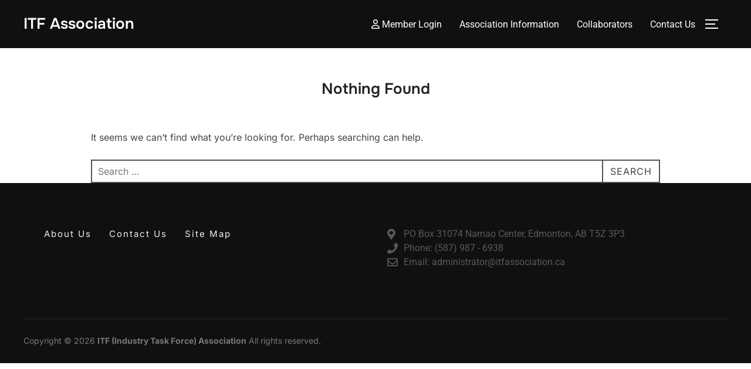

--- FILE ---
content_type: text/html; charset=UTF-8
request_url: https://itfassociation.ca/author/sdahlgren/
body_size: 76636
content:
<!DOCTYPE html>
<html lang="en-US" class="no-js">
<head>
	<meta charset="UTF-8" />
	<meta name="viewport" content="width=device-width, initial-scale=1" />
	<script>(function(html){html.className = html.className.replace(/\bno-js\b/,'js')})(document.documentElement);</script>
<title>Sheldon Dahlgren &#8211; ITF (Industry Task Force) Association</title>
<meta name='robots' content='max-image-preview:large' />
<link rel='dns-prefetch' href='//fonts.googleapis.com' />
<link rel="alternate" type="application/rss+xml" title="ITF (Industry Task Force) Association &raquo; Feed" href="https://itfassociation.ca/feed/" />
<link rel="alternate" type="application/rss+xml" title="ITF (Industry Task Force) Association &raquo; Comments Feed" href="https://itfassociation.ca/comments/feed/" />
<link rel="alternate" type="application/rss+xml" title="ITF (Industry Task Force) Association &raquo; Posts by Sheldon Dahlgren Feed" href="https://itfassociation.ca/author/sdahlgren/feed/" />
<style id='wp-img-auto-sizes-contain-inline-css'>
img:is([sizes=auto i],[sizes^="auto," i]){contain-intrinsic-size:3000px 1500px}
/*# sourceURL=wp-img-auto-sizes-contain-inline-css */
</style>
<link rel='stylesheet' id='mec-select2-style-css' href='https://itfassociation.ca/wp-content/plugins/modern-events-calendar-lite/assets/packages/select2/select2.min.css?ver=7.27.0' media='all' />
<link rel='stylesheet' id='mec-font-icons-css' href='https://itfassociation.ca/wp-content/plugins/modern-events-calendar-lite/assets/css/iconfonts.css?ver=7.27.0' media='all' />
<link rel='stylesheet' id='mec-frontend-style-css' href='https://itfassociation.ca/wp-content/plugins/modern-events-calendar-lite/assets/css/frontend.min.css?ver=7.27.0' media='all' />
<link rel='stylesheet' id='mec-tooltip-style-css' href='https://itfassociation.ca/wp-content/plugins/modern-events-calendar-lite/assets/packages/tooltip/tooltip.css?ver=7.27.0' media='all' />
<link rel='stylesheet' id='mec-tooltip-shadow-style-css' href='https://itfassociation.ca/wp-content/plugins/modern-events-calendar-lite/assets/packages/tooltip/tooltipster-sideTip-shadow.min.css?ver=7.27.0' media='all' />
<link rel='stylesheet' id='featherlight-css' href='https://itfassociation.ca/wp-content/plugins/modern-events-calendar-lite/assets/packages/featherlight/featherlight.css?ver=7.27.0' media='all' />
<link rel='stylesheet' id='mec-google-fonts-css' href='//fonts.googleapis.com/css?family=Montserrat%3A400%2C700%7CRoboto%3A100%2C300%2C400%2C700&#038;ver=7.27.0' media='all' />
<link rel='stylesheet' id='mec-lity-style-css' href='https://itfassociation.ca/wp-content/plugins/modern-events-calendar-lite/assets/packages/lity/lity.min.css?ver=7.27.0' media='all' />
<link rel='stylesheet' id='mec-general-calendar-style-css' href='https://itfassociation.ca/wp-content/plugins/modern-events-calendar-lite/assets/css/mec-general-calendar.css?ver=7.27.0' media='all' />
<link rel='stylesheet' id='premium-addons-css' href='https://itfassociation.ca/wp-content/plugins/premium-addons-for-elementor/assets/frontend/min-css/premium-addons.min.css?ver=4.11.46' media='all' />
<style id='wp-emoji-styles-inline-css'>

	img.wp-smiley, img.emoji {
		display: inline !important;
		border: none !important;
		box-shadow: none !important;
		height: 1em !important;
		width: 1em !important;
		margin: 0 0.07em !important;
		vertical-align: -0.1em !important;
		background: none !important;
		padding: 0 !important;
	}
/*# sourceURL=wp-emoji-styles-inline-css */
</style>
<link rel='stylesheet' id='wp-block-library-css' href='https://itfassociation.ca/wp-includes/css/dist/block-library/style.min.css?ver=6.9' media='all' />
<style id='global-styles-inline-css'>
:root{--wp--preset--aspect-ratio--square: 1;--wp--preset--aspect-ratio--4-3: 4/3;--wp--preset--aspect-ratio--3-4: 3/4;--wp--preset--aspect-ratio--3-2: 3/2;--wp--preset--aspect-ratio--2-3: 2/3;--wp--preset--aspect-ratio--16-9: 16/9;--wp--preset--aspect-ratio--9-16: 9/16;--wp--preset--color--black: #000000;--wp--preset--color--cyan-bluish-gray: #abb8c3;--wp--preset--color--white: #ffffff;--wp--preset--color--pale-pink: #f78da7;--wp--preset--color--vivid-red: #cf2e2e;--wp--preset--color--luminous-vivid-orange: #ff6900;--wp--preset--color--luminous-vivid-amber: #fcb900;--wp--preset--color--light-green-cyan: #7bdcb5;--wp--preset--color--vivid-green-cyan: #00d084;--wp--preset--color--pale-cyan-blue: #8ed1fc;--wp--preset--color--vivid-cyan-blue: #0693e3;--wp--preset--color--vivid-purple: #9b51e0;--wp--preset--color--primary: #101010;--wp--preset--color--secondary: #0bb4aa;--wp--preset--color--header-footer: #101010;--wp--preset--color--tertiary: #6C6C77;--wp--preset--color--lightgrey: #D9D9D9;--wp--preset--color--foreground: #000;--wp--preset--color--background: #f9fafd;--wp--preset--color--light-background: #ffffff;--wp--preset--gradient--vivid-cyan-blue-to-vivid-purple: linear-gradient(135deg,rgb(6,147,227) 0%,rgb(155,81,224) 100%);--wp--preset--gradient--light-green-cyan-to-vivid-green-cyan: linear-gradient(135deg,rgb(122,220,180) 0%,rgb(0,208,130) 100%);--wp--preset--gradient--luminous-vivid-amber-to-luminous-vivid-orange: linear-gradient(135deg,rgb(252,185,0) 0%,rgb(255,105,0) 100%);--wp--preset--gradient--luminous-vivid-orange-to-vivid-red: linear-gradient(135deg,rgb(255,105,0) 0%,rgb(207,46,46) 100%);--wp--preset--gradient--very-light-gray-to-cyan-bluish-gray: linear-gradient(135deg,rgb(238,238,238) 0%,rgb(169,184,195) 100%);--wp--preset--gradient--cool-to-warm-spectrum: linear-gradient(135deg,rgb(74,234,220) 0%,rgb(151,120,209) 20%,rgb(207,42,186) 40%,rgb(238,44,130) 60%,rgb(251,105,98) 80%,rgb(254,248,76) 100%);--wp--preset--gradient--blush-light-purple: linear-gradient(135deg,rgb(255,206,236) 0%,rgb(152,150,240) 100%);--wp--preset--gradient--blush-bordeaux: linear-gradient(135deg,rgb(254,205,165) 0%,rgb(254,45,45) 50%,rgb(107,0,62) 100%);--wp--preset--gradient--luminous-dusk: linear-gradient(135deg,rgb(255,203,112) 0%,rgb(199,81,192) 50%,rgb(65,88,208) 100%);--wp--preset--gradient--pale-ocean: linear-gradient(135deg,rgb(255,245,203) 0%,rgb(182,227,212) 50%,rgb(51,167,181) 100%);--wp--preset--gradient--electric-grass: linear-gradient(135deg,rgb(202,248,128) 0%,rgb(113,206,126) 100%);--wp--preset--gradient--midnight: linear-gradient(135deg,rgb(2,3,129) 0%,rgb(40,116,252) 100%);--wp--preset--gradient--black-primary: linear-gradient(180deg, var(--wp--preset--color--secondary) 0%, var(--wp--preset--color--secondary) 73%, var(--wp--preset--color--background) 73%, var(--wp--preset--color--background) 100%);--wp--preset--gradient--black-secondary: linear-gradient(135deg,rgba(0,0,0,1) 50%,var(--wp--preset--color--tertiary) 100%);--wp--preset--font-size--small: clamp(14px, 0.875rem + ((1vw - 3.2px) * 0.227), 16px);--wp--preset--font-size--medium: clamp(16px, 1rem + ((1vw - 3.2px) * 0.455), 20px);--wp--preset--font-size--large: clamp(22px, 1.375rem + ((1vw - 3.2px) * 1.591), 36px);--wp--preset--font-size--x-large: clamp(30px, 1.875rem + ((1vw - 3.2px) * 2.273), 50px);--wp--preset--font-size--x-small: clamp(14px, 0.875rem + ((1vw - 3.2px) * 1), 14px);--wp--preset--font-size--max-36: clamp(24px, 1.5rem + ((1vw - 3.2px) * 1.364), 36px);--wp--preset--font-size--max-48: clamp(26px, 1.625rem + ((1vw - 3.2px) * 2.5), 48px);--wp--preset--font-size--max-60: clamp(30px, 1.875rem + ((1vw - 3.2px) * 3.409), 60px);--wp--preset--font-size--max-72: clamp(38px, 2.375rem + ((1vw - 3.2px) * 3.864), 72px);--wp--preset--spacing--20: 0.44rem;--wp--preset--spacing--30: 0.67rem;--wp--preset--spacing--40: 1rem;--wp--preset--spacing--50: 1.5rem;--wp--preset--spacing--60: 2.25rem;--wp--preset--spacing--70: 3.38rem;--wp--preset--spacing--80: 5.06rem;--wp--preset--spacing--x-small: 20px;--wp--preset--spacing--small: 40px;--wp--preset--spacing--medium: 60px;--wp--preset--spacing--large: 80px;--wp--preset--spacing--x-large: 100px;--wp--preset--shadow--natural: 6px 6px 9px rgba(0, 0, 0, 0.2);--wp--preset--shadow--deep: 12px 12px 50px rgba(0, 0, 0, 0.4);--wp--preset--shadow--sharp: 6px 6px 0px rgba(0, 0, 0, 0.2);--wp--preset--shadow--outlined: 6px 6px 0px -3px rgb(255, 255, 255), 6px 6px rgb(0, 0, 0);--wp--preset--shadow--crisp: 6px 6px 0px rgb(0, 0, 0);--wp--custom--font-weight--black: 900;--wp--custom--font-weight--bold: 700;--wp--custom--font-weight--extra-bold: 800;--wp--custom--font-weight--light: 300;--wp--custom--font-weight--medium: 500;--wp--custom--font-weight--regular: 400;--wp--custom--font-weight--semi-bold: 600;--wp--custom--line-height--body: 1.75;--wp--custom--line-height--heading: 1.1;--wp--custom--line-height--medium: 1.5;--wp--custom--line-height--one: 1;--wp--custom--spacing--outer: 30px;}:root { --wp--style--global--content-size: 950px;--wp--style--global--wide-size: 1200px; }:where(body) { margin: 0; }.wp-site-blocks { padding-top: var(--wp--style--root--padding-top); padding-bottom: var(--wp--style--root--padding-bottom); }.has-global-padding { padding-right: var(--wp--style--root--padding-right); padding-left: var(--wp--style--root--padding-left); }.has-global-padding > .alignfull { margin-right: calc(var(--wp--style--root--padding-right) * -1); margin-left: calc(var(--wp--style--root--padding-left) * -1); }.has-global-padding :where(:not(.alignfull.is-layout-flow) > .has-global-padding:not(.wp-block-block, .alignfull)) { padding-right: 0; padding-left: 0; }.has-global-padding :where(:not(.alignfull.is-layout-flow) > .has-global-padding:not(.wp-block-block, .alignfull)) > .alignfull { margin-left: 0; margin-right: 0; }.wp-site-blocks > .alignleft { float: left; margin-right: 2em; }.wp-site-blocks > .alignright { float: right; margin-left: 2em; }.wp-site-blocks > .aligncenter { justify-content: center; margin-left: auto; margin-right: auto; }:where(.wp-site-blocks) > * { margin-block-start: 20px; margin-block-end: 0; }:where(.wp-site-blocks) > :first-child { margin-block-start: 0; }:where(.wp-site-blocks) > :last-child { margin-block-end: 0; }:root { --wp--style--block-gap: 20px; }:root :where(.is-layout-flow) > :first-child{margin-block-start: 0;}:root :where(.is-layout-flow) > :last-child{margin-block-end: 0;}:root :where(.is-layout-flow) > *{margin-block-start: 20px;margin-block-end: 0;}:root :where(.is-layout-constrained) > :first-child{margin-block-start: 0;}:root :where(.is-layout-constrained) > :last-child{margin-block-end: 0;}:root :where(.is-layout-constrained) > *{margin-block-start: 20px;margin-block-end: 0;}:root :where(.is-layout-flex){gap: 20px;}:root :where(.is-layout-grid){gap: 20px;}.is-layout-flow > .alignleft{float: left;margin-inline-start: 0;margin-inline-end: 2em;}.is-layout-flow > .alignright{float: right;margin-inline-start: 2em;margin-inline-end: 0;}.is-layout-flow > .aligncenter{margin-left: auto !important;margin-right: auto !important;}.is-layout-constrained > .alignleft{float: left;margin-inline-start: 0;margin-inline-end: 2em;}.is-layout-constrained > .alignright{float: right;margin-inline-start: 2em;margin-inline-end: 0;}.is-layout-constrained > .aligncenter{margin-left: auto !important;margin-right: auto !important;}.is-layout-constrained > :where(:not(.alignleft):not(.alignright):not(.alignfull)){max-width: var(--wp--style--global--content-size);margin-left: auto !important;margin-right: auto !important;}.is-layout-constrained > .alignwide{max-width: var(--wp--style--global--wide-size);}body .is-layout-flex{display: flex;}.is-layout-flex{flex-wrap: wrap;align-items: center;}.is-layout-flex > :is(*, div){margin: 0;}body .is-layout-grid{display: grid;}.is-layout-grid > :is(*, div){margin: 0;}body{font-size: var(--wp--preset--font-size--small);font-weight: var(--wp--custom--font-weight--regular);line-height: var(--wp--custom--line-height--body);--wp--style--root--padding-top: 0px;--wp--style--root--padding-right: 0px;--wp--style--root--padding-bottom: 0px;--wp--style--root--padding-left: 0px;}a:where(:not(.wp-element-button)){color: var(--wp--preset--color--primary);text-decoration: underline;}:root :where(.wp-element-button, .wp-block-button__link){background-color: #32373c;border-radius: 0;border-width: 0;color: #fff;font-family: inherit;font-size: inherit;font-style: inherit;font-weight: inherit;letter-spacing: inherit;line-height: inherit;padding-top: 10px;padding-right: 25px;padding-bottom: 10px;padding-left: 25px;text-decoration: none;text-transform: inherit;}.has-black-color{color: var(--wp--preset--color--black) !important;}.has-cyan-bluish-gray-color{color: var(--wp--preset--color--cyan-bluish-gray) !important;}.has-white-color{color: var(--wp--preset--color--white) !important;}.has-pale-pink-color{color: var(--wp--preset--color--pale-pink) !important;}.has-vivid-red-color{color: var(--wp--preset--color--vivid-red) !important;}.has-luminous-vivid-orange-color{color: var(--wp--preset--color--luminous-vivid-orange) !important;}.has-luminous-vivid-amber-color{color: var(--wp--preset--color--luminous-vivid-amber) !important;}.has-light-green-cyan-color{color: var(--wp--preset--color--light-green-cyan) !important;}.has-vivid-green-cyan-color{color: var(--wp--preset--color--vivid-green-cyan) !important;}.has-pale-cyan-blue-color{color: var(--wp--preset--color--pale-cyan-blue) !important;}.has-vivid-cyan-blue-color{color: var(--wp--preset--color--vivid-cyan-blue) !important;}.has-vivid-purple-color{color: var(--wp--preset--color--vivid-purple) !important;}.has-primary-color{color: var(--wp--preset--color--primary) !important;}.has-secondary-color{color: var(--wp--preset--color--secondary) !important;}.has-header-footer-color{color: var(--wp--preset--color--header-footer) !important;}.has-tertiary-color{color: var(--wp--preset--color--tertiary) !important;}.has-lightgrey-color{color: var(--wp--preset--color--lightgrey) !important;}.has-foreground-color{color: var(--wp--preset--color--foreground) !important;}.has-background-color{color: var(--wp--preset--color--background) !important;}.has-light-background-color{color: var(--wp--preset--color--light-background) !important;}.has-black-background-color{background-color: var(--wp--preset--color--black) !important;}.has-cyan-bluish-gray-background-color{background-color: var(--wp--preset--color--cyan-bluish-gray) !important;}.has-white-background-color{background-color: var(--wp--preset--color--white) !important;}.has-pale-pink-background-color{background-color: var(--wp--preset--color--pale-pink) !important;}.has-vivid-red-background-color{background-color: var(--wp--preset--color--vivid-red) !important;}.has-luminous-vivid-orange-background-color{background-color: var(--wp--preset--color--luminous-vivid-orange) !important;}.has-luminous-vivid-amber-background-color{background-color: var(--wp--preset--color--luminous-vivid-amber) !important;}.has-light-green-cyan-background-color{background-color: var(--wp--preset--color--light-green-cyan) !important;}.has-vivid-green-cyan-background-color{background-color: var(--wp--preset--color--vivid-green-cyan) !important;}.has-pale-cyan-blue-background-color{background-color: var(--wp--preset--color--pale-cyan-blue) !important;}.has-vivid-cyan-blue-background-color{background-color: var(--wp--preset--color--vivid-cyan-blue) !important;}.has-vivid-purple-background-color{background-color: var(--wp--preset--color--vivid-purple) !important;}.has-primary-background-color{background-color: var(--wp--preset--color--primary) !important;}.has-secondary-background-color{background-color: var(--wp--preset--color--secondary) !important;}.has-header-footer-background-color{background-color: var(--wp--preset--color--header-footer) !important;}.has-tertiary-background-color{background-color: var(--wp--preset--color--tertiary) !important;}.has-lightgrey-background-color{background-color: var(--wp--preset--color--lightgrey) !important;}.has-foreground-background-color{background-color: var(--wp--preset--color--foreground) !important;}.has-background-background-color{background-color: var(--wp--preset--color--background) !important;}.has-light-background-background-color{background-color: var(--wp--preset--color--light-background) !important;}.has-black-border-color{border-color: var(--wp--preset--color--black) !important;}.has-cyan-bluish-gray-border-color{border-color: var(--wp--preset--color--cyan-bluish-gray) !important;}.has-white-border-color{border-color: var(--wp--preset--color--white) !important;}.has-pale-pink-border-color{border-color: var(--wp--preset--color--pale-pink) !important;}.has-vivid-red-border-color{border-color: var(--wp--preset--color--vivid-red) !important;}.has-luminous-vivid-orange-border-color{border-color: var(--wp--preset--color--luminous-vivid-orange) !important;}.has-luminous-vivid-amber-border-color{border-color: var(--wp--preset--color--luminous-vivid-amber) !important;}.has-light-green-cyan-border-color{border-color: var(--wp--preset--color--light-green-cyan) !important;}.has-vivid-green-cyan-border-color{border-color: var(--wp--preset--color--vivid-green-cyan) !important;}.has-pale-cyan-blue-border-color{border-color: var(--wp--preset--color--pale-cyan-blue) !important;}.has-vivid-cyan-blue-border-color{border-color: var(--wp--preset--color--vivid-cyan-blue) !important;}.has-vivid-purple-border-color{border-color: var(--wp--preset--color--vivid-purple) !important;}.has-primary-border-color{border-color: var(--wp--preset--color--primary) !important;}.has-secondary-border-color{border-color: var(--wp--preset--color--secondary) !important;}.has-header-footer-border-color{border-color: var(--wp--preset--color--header-footer) !important;}.has-tertiary-border-color{border-color: var(--wp--preset--color--tertiary) !important;}.has-lightgrey-border-color{border-color: var(--wp--preset--color--lightgrey) !important;}.has-foreground-border-color{border-color: var(--wp--preset--color--foreground) !important;}.has-background-border-color{border-color: var(--wp--preset--color--background) !important;}.has-light-background-border-color{border-color: var(--wp--preset--color--light-background) !important;}.has-vivid-cyan-blue-to-vivid-purple-gradient-background{background: var(--wp--preset--gradient--vivid-cyan-blue-to-vivid-purple) !important;}.has-light-green-cyan-to-vivid-green-cyan-gradient-background{background: var(--wp--preset--gradient--light-green-cyan-to-vivid-green-cyan) !important;}.has-luminous-vivid-amber-to-luminous-vivid-orange-gradient-background{background: var(--wp--preset--gradient--luminous-vivid-amber-to-luminous-vivid-orange) !important;}.has-luminous-vivid-orange-to-vivid-red-gradient-background{background: var(--wp--preset--gradient--luminous-vivid-orange-to-vivid-red) !important;}.has-very-light-gray-to-cyan-bluish-gray-gradient-background{background: var(--wp--preset--gradient--very-light-gray-to-cyan-bluish-gray) !important;}.has-cool-to-warm-spectrum-gradient-background{background: var(--wp--preset--gradient--cool-to-warm-spectrum) !important;}.has-blush-light-purple-gradient-background{background: var(--wp--preset--gradient--blush-light-purple) !important;}.has-blush-bordeaux-gradient-background{background: var(--wp--preset--gradient--blush-bordeaux) !important;}.has-luminous-dusk-gradient-background{background: var(--wp--preset--gradient--luminous-dusk) !important;}.has-pale-ocean-gradient-background{background: var(--wp--preset--gradient--pale-ocean) !important;}.has-electric-grass-gradient-background{background: var(--wp--preset--gradient--electric-grass) !important;}.has-midnight-gradient-background{background: var(--wp--preset--gradient--midnight) !important;}.has-black-primary-gradient-background{background: var(--wp--preset--gradient--black-primary) !important;}.has-black-secondary-gradient-background{background: var(--wp--preset--gradient--black-secondary) !important;}.has-small-font-size{font-size: var(--wp--preset--font-size--small) !important;}.has-medium-font-size{font-size: var(--wp--preset--font-size--medium) !important;}.has-large-font-size{font-size: var(--wp--preset--font-size--large) !important;}.has-x-large-font-size{font-size: var(--wp--preset--font-size--x-large) !important;}.has-x-small-font-size{font-size: var(--wp--preset--font-size--x-small) !important;}.has-max-36-font-size{font-size: var(--wp--preset--font-size--max-36) !important;}.has-max-48-font-size{font-size: var(--wp--preset--font-size--max-48) !important;}.has-max-60-font-size{font-size: var(--wp--preset--font-size--max-60) !important;}.has-max-72-font-size{font-size: var(--wp--preset--font-size--max-72) !important;}
/*# sourceURL=global-styles-inline-css */
</style>

<link rel='stylesheet' id='bbp-default-css' href='https://itfassociation.ca/wp-content/plugins/bbpress/templates/default/css/bbpress.min.css?ver=2.6.14' media='all' />
<link rel='stylesheet' id='expanding-archives-css' href='https://itfassociation.ca/wp-content/plugins/expanding-archives/assets/build/css/expanding-archives.css?ver=2.1.0' media='all' />
<link rel='stylesheet' id='parent-style-css' href='https://itfassociation.ca/wp-content/themes/inspiro/style.css?ver=6.9' media='all' />
<link rel='stylesheet' id='inspiro-google-fonts-css' href='https://itfassociation.ca/wp-content/fonts/7ff980dd753aec09e7eda9af23649727.css?ver=2.1.4' media='all' />
<link rel='stylesheet' id='inspiro-style-css' href='https://itfassociation.ca/wp-content/themes/inspiro/assets/css/minified/style.min.css?ver=2.1.4' media='all' />
<style id='inspiro-style-inline-css'>
body, button, input, select, textarea {
font-family: 'Inter', sans-serif;
font-weight: 400;
}
@media screen and (min-width: 782px) {
body, button, input, select, textarea {
font-size: 16px;
line-height: 1.8;
} }
body:not(.wp-custom-logo) a.custom-logo-text {
font-family: 'Onest', sans-serif;
font-weight: 700;
text-transform: uppercase;
}
@media screen and (min-width: 782px) {
body:not(.wp-custom-logo) a.custom-logo-text {
font-size: 26px;
line-height: 1.8;
} }
h1, h2, h3, h4, h5, h6, .home.blog .entry-title, .page .entry-title, .page-title, #comments>h3, #respond>h3, .wp-block-button a, .entry-footer {
font-family: 'Onest', sans-serif;
font-weight: 600;
line-height: 1.4;
}
.home.blog .entry-title, .single .entry-title, .single .entry-cover-image .entry-header .entry-title {
font-size: 24px;
font-weight: 600;
line-height: 1.4;
}
@media screen and (min-width: 641px) and (max-width: 1024px) {
.home.blog .entry-title, .single .entry-title, .single .entry-cover-image .entry-header .entry-title {
font-size: 32px;
} }
@media screen and (min-width: 1025px) {
.home.blog .entry-title, .single .entry-title, .single .entry-cover-image .entry-header .entry-title {
font-size: 45px;
} }
.page .entry-title, .page-title, .page .entry-cover-image .entry-header .entry-title {
font-size: 24px;
font-weight: 600;
line-height: 1.4;
text-align: left;
}
@media screen and (min-width: 641px) and (max-width: 1024px) {
.page .entry-title, .page-title, .page .entry-cover-image .entry-header .entry-title {
font-size: 32px;
} }
@media screen and (min-width: 1025px) {
.page .entry-title, .page-title, .page .entry-cover-image .entry-header .entry-title {
font-size: 45px;
} }
.entry-content h1, .widget-area h1, h1:not(.entry-title):not(.page-title):not(.site-title) {
font-size: 24px;
font-weight: 600;
line-height: 1.4;
}
@media screen and (min-width: 641px) and (max-width: 1024px) {
.entry-content h1, .widget-area h1, h1:not(.entry-title):not(.page-title):not(.site-title) {
font-size: 32px;
} }
@media screen and (min-width: 1025px) {
.entry-content h1, .widget-area h1, h1:not(.entry-title):not(.page-title):not(.site-title) {
font-size: 45px;
} }
.entry-content h2, .page-content h2, .comment-content h2 {
font-size: 30px;
font-weight: 600;
line-height: 1.4;
}
.entry-content h3, .page-content h3, .comment-content h3 {
font-size: 24px;
font-weight: 600;
line-height: 1.4;
}
.entry-content h4, .page-content h4, .comment-content h4 {
font-size: 16px;
font-weight: 600;
line-height: 1.4;
}
.entry-content h5, .page-content h5, .comment-content h5 {
font-size: 14px;
font-weight: 600;
line-height: 1.4;
}
.entry-content h6, .page-content h6, .comment-content h6 {
font-size: 13px;
font-weight: 600;
line-height: 1.4;
}
.site-title {
font-family: 'Inter', sans-serif;
font-weight: 700;
line-height: 1.25;
}
@media screen and (min-width: 782px) {
.site-title {
font-size: 56px;
} }
.site-description {
font-family: 'Inter', sans-serif;
line-height: 1.8;
}
@media screen and (min-width: 782px) {
.site-description {
font-size: 26px;
} }
.custom-header-button {
font-family: 'Inter', sans-serif;
line-height: 1.8;
}
@media screen and (min-width: 782px) {
.custom-header-button {
font-size: 16px;
} }
.navbar-nav a {
font-family: 'Roboto', sans-serif;
font-weight: 400;
line-height: 1.8;
}
@media screen and (min-width: 782px) {
.navbar-nav a {
font-size: 16px;
} }
@media screen and (max-width: 64em) {
.navbar-nav li a {
font-family: 'Roboto', sans-serif;
font-size: 16px;
font-weight: 400;
text-transform: uppercase;
line-height: 1.8;
} }


		:root {
			--container-width: 1200px;
			--container-width-narrow: 950px;
			--container-padding: 30px;
		}
		
		/* Dynamic responsive padding media queries */
		@media (max-width: 1260px) {
			.wrap,
			.inner-wrap,
			.page .entry-content,
			.page:not(.inspiro-front-page) .entry-footer,
			.single .entry-wrapper,
			.single.has-sidebar.page-layout-sidebar-right .entry-header .inner-wrap,
			.wp-block-group > .wp-block-group__inner-container {
				padding-left: 30px;
				padding-right: 30px;
			}
		}
		
		@media (max-width: 1010px) {
			.single .entry-header .inner-wrap,
			.single .entry-content,
			.single .entry-footer,
			#comments {
				padding-left: 30px;
				padding-right: 30px;
			}
		}
		
/*# sourceURL=inspiro-style-inline-css */
</style>
<link rel='stylesheet' id='recent-posts-widget-with-thumbnails-public-style-css' href='https://itfassociation.ca/wp-content/plugins/recent-posts-widget-with-thumbnails/public.css?ver=7.1.1' media='all' />
<link rel='stylesheet' id='ekit-widget-styles-css' href='https://itfassociation.ca/wp-content/plugins/elementskit-lite/widgets/init/assets/css/widget-styles.css?ver=3.7.5' media='all' />
<link rel='stylesheet' id='ekit-responsive-css' href='https://itfassociation.ca/wp-content/plugins/elementskit-lite/widgets/init/assets/css/responsive.css?ver=3.7.5' media='all' />
<link rel='stylesheet' id='elementor-frontend-css' href='https://itfassociation.ca/wp-content/plugins/elementor/assets/css/frontend.min.css?ver=3.32.5' media='all' />
<link rel='stylesheet' id='eael-general-css' href='https://itfassociation.ca/wp-content/plugins/essential-addons-for-elementor-lite/assets/front-end/css/view/general.min.css?ver=6.4.0' media='all' />
<link rel='stylesheet' id='wppb_stylesheet-css' href='https://itfassociation.ca/wp-content/plugins/profile-builder/assets/css/style-front-end.css?ver=3.14.8' media='all' />
<script id="jquery-core-js-extra">
var pp = {"ajax_url":"https://itfassociation.ca/wp-admin/admin-ajax.php"};
//# sourceURL=jquery-core-js-extra
</script>
<script src="https://itfassociation.ca/wp-includes/js/jquery/jquery.min.js?ver=3.7.1" id="jquery-core-js"></script>
<script src="https://itfassociation.ca/wp-includes/js/jquery/jquery-migrate.min.js?ver=3.4.1" id="jquery-migrate-js"></script>
<link rel="https://api.w.org/" href="https://itfassociation.ca/wp-json/" /><link rel="alternate" title="JSON" type="application/json" href="https://itfassociation.ca/wp-json/wp/v2/users/62" /><link rel="EditURI" type="application/rsd+xml" title="RSD" href="https://itfassociation.ca/xmlrpc.php?rsd" />
<meta name="generator" content="WordPress 6.9" />
<style type='text/css'> .ae_data .elementor-editor-element-setting {
            display:none !important;
            }
            </style>
		<!-- GA Google Analytics @ https://m0n.co/ga -->
		<script async src="https://www.googletagmanager.com/gtag/js?id=G-49J1EQRKK0"></script>
		<script>
			window.dataLayer = window.dataLayer || [];
			function gtag(){dataLayer.push(arguments);}
			gtag('js', new Date());
			gtag('config', 'G-49J1EQRKK0');
		</script>

				<style type="text/css" id="custom-theme-colors" data-hex="#0bb4aa" data-palette="default" data-scheme="light">
				
/**
 * Inspiro Lite: Palette Color Scheme
 */

:root {
    --inspiro-primary-color: #0bb4aa;
    --inspiro-secondary-color: #5ec5bd;
    --inspiro-tertiary-color: #37746F;
    --inspiro-accent-color: #0bb4aa;
}

body {
    --wp--preset--color--secondary: #0bb4aa;
}
			</style>
			<meta name="generator" content="Elementor 3.32.5; features: additional_custom_breakpoints; settings: css_print_method-internal, google_font-enabled, font_display-auto">
			<style>
				.e-con.e-parent:nth-of-type(n+4):not(.e-lazyloaded):not(.e-no-lazyload),
				.e-con.e-parent:nth-of-type(n+4):not(.e-lazyloaded):not(.e-no-lazyload) * {
					background-image: none !important;
				}
				@media screen and (max-height: 1024px) {
					.e-con.e-parent:nth-of-type(n+3):not(.e-lazyloaded):not(.e-no-lazyload),
					.e-con.e-parent:nth-of-type(n+3):not(.e-lazyloaded):not(.e-no-lazyload) * {
						background-image: none !important;
					}
				}
				@media screen and (max-height: 640px) {
					.e-con.e-parent:nth-of-type(n+2):not(.e-lazyloaded):not(.e-no-lazyload),
					.e-con.e-parent:nth-of-type(n+2):not(.e-lazyloaded):not(.e-no-lazyload) * {
						background-image: none !important;
					}
				}
			</style>
					<style id="inspiro-custom-header-styles">
						.site-title a,
			.colors-dark .site-title a,
			.site-title a,
			body.has-header-image .site-title a,
			body.has-header-video .site-title a,
			body.has-header-image.colors-dark .site-title a,
			body.has-header-video.colors-dark .site-title a,
			body.has-header-image .site-title a,
			body.has-header-video .site-title a,
			.site-description,
			.colors-dark .site-description,
			.site-description,
			body.has-header-image .site-description,
			body.has-header-video .site-description,
			body.has-header-image.colors-dark .site-description,
			body.has-header-video.colors-dark .site-description,
			body.has-header-image .site-description,
			body.has-header-video .site-description {
				color: #fff;
			}

			
						.custom-header-button {
				color: #ffffff;
				border-color: #ffffff;
			}

			
						.custom-header-button:hover {
				color: #ffffff;
			}

			
			
			
			
						.headroom--not-top .navbar,
			.has-header-image.home.blog .headroom--not-top .navbar,
			.has-header-image.inspiro-front-page .headroom--not-top .navbar,
			.has-header-video.home.blog .headroom--not-top .navbar,
			.has-header-video.inspiro-front-page .headroom--not-top .navbar {
				background-color: rgba(0,0,0,0.9);
			}

			
			
            
            
			
			
						a.custom-logo-text:hover {
				color: #ffffff;
			}

			
			

			/* hero section */
						#scroll-to-content:before {
				border-color: #fff;
			}

			
						.has-header-image .custom-header-media:before {
				background-image: linear-gradient(to bottom,
				rgba(0, 0, 0, 0.3) 0%,
				rgba(0, 0, 0, 0.5) 100%);

				/*background-image: linear-gradient(to bottom, rgba(0, 0, 0, .7) 0%, rgba(0, 0, 0, 0.5) 100%)*/
			}


			

			/* content */
			
			
			

			/* sidebar */
			
			
			
			

			/* footer */
			
			
			

			/* general */
			
			
			
			
			
			
			
			
			
			
					</style>
				<style id="wp-custom-css">
			.has-header-image.home.blog .custom-header, .has-header-image.inspiro-front-page .custom-header, .has-header-video.home.blog .custom-header, .has-header-video.inspiro-front-page .custom-header {height: 85vh}
.entry-header .entry-title {display: none;}.rpwwt-post-title {color:#c3512f; font-size:14pt; font-family:roboto;}
.rpwwt-post-excerpt{font-size:12pt; padding-bottom:10px;}
span.rpwwt-post-title:before{font-family: "Font Awesome 5 Free"; content: "\f4ad"; padding-right:10px; color:#7a7a7a;}
.entry-content ul li{list-style-type:none;}.comment-content a img, .entry-content a img, .widget a img{border-radius:50%;}body:not(.wp-custom-logo) a.custom-logo-text{font-weight:400;text-transform:none;}body.has-header-image .site-description{color:orange;}.site-title, .site-title a {opacity: .8}
.divider
{
	position: relative;
	margin-top: 20px;
	height: 1px;
}.div-transparent:before
{
	content: "";
	position: absolute;
	top: 0;
	left: 5%;
	right: 5%;
	width: 90%;
	height: 1px;
	background-image: linear-gradient(to right, transparent, #ddd, transparent);
}
.div-dot:after
{
	content: "";
	position: absolute;
	z-index: 1;
	top: -5px;
	left: calc(50% - 9px);
	width: 10px;
	height: 10px;
	background-color: #fff;;
	border: 1px solid #ddd;
	border-radius: 50%;
	box-shadow: inset 0 0 0 2px white,
					0 0 0 4px white;
}.members_menu a{font-weight:700;}.ekit-wid-con .elementskit-accordion .elementskit-card-body{padding:0px 40px 0px 25px}
.ekit-wid-con .elementskit-accordion .elementskit-card-header>.elementskit-btn-link {
	background-color: #F8F8F8;}ul li.members-menu-item a{color:#ffa500;font-weight:700;cursor:pointer;}
a{color:#027B3B;}.entry-content li ol, .entry-content li ul:not(.wp-block-gallery){margin-left:0px;}

.nf-form-fields-required {padding-left:10px;}

div.post-author{display:none;}
 .entry-header .entry-meta, .single .entry-cover-image .entry-header .entry-meta{font-size:2rem;}

.tml-links{background-color:#efefef; width:235px;  text-align:center; padding:10px; margin-left:0px; border:1px solid #ccc;border: 2px solid rgba(68,68,68,.19);}
.tml-login-link a{text-transform:uppercase;color:#444444;}		</style>
		<style>:root,::before,::after{--mec-color-skin: #636363;--mec-color-skin-rgba-1: rgba(99,99,99,.25);--mec-color-skin-rgba-2: rgba(99,99,99,.5);--mec-color-skin-rgba-3: rgba(99,99,99,.75);--mec-color-skin-rgba-4: rgba(99,99,99,.11);--mec-primary-border-radius: ;--mec-secondary-border-radius: ;--mec-container-normal-width: 1196px;--mec-container-large-width: 1690px;--mec-fes-main-color: #40d9f1;--mec-fes-main-color-rgba-1: rgba(64, 217, 241, 0.12);--mec-fes-main-color-rgba-2: rgba(64, 217, 241, 0.23);--mec-fes-main-color-rgba-3: rgba(64, 217, 241, 0.03);--mec-fes-main-color-rgba-4: rgba(64, 217, 241, 0.3);--mec-fes-main-color-rgba-5: rgb(64 217 241 / 7%);--mec-fes-main-color-rgba-6: rgba(64, 217, 241, 0.2);</style><style>.mec-event-grid-minimal .mec-event-date{width:100px;background-color: #fff;}
.mec-event-loc-place{font-weight:700;}</style>	<!-- fontawsome support --> 
	<script src="https://kit.fontawesome.com/96adcab21f.js" crossorigin="anonymous"></script>
<link rel='stylesheet' id='widget-icon-list-css' href='https://itfassociation.ca/wp-content/plugins/elementor/assets/css/widget-icon-list.min.css?ver=3.32.5' media='all' />
<link rel='stylesheet' id='elementor-icons-css' href='https://itfassociation.ca/wp-content/plugins/elementor/assets/lib/eicons/css/elementor-icons.min.css?ver=5.44.0' media='all' />
<link rel='stylesheet' id='elementor-icons-ekiticons-css' href='https://itfassociation.ca/wp-content/plugins/elementskit-lite/modules/elementskit-icon-pack/assets/css/ekiticons.css?ver=3.7.5' media='all' />
<link rel='stylesheet' id='elementor-gf-local-roboto-css' href='https://itfassociation.ca/wp-content/uploads/elementor/google-fonts/css/roboto.css?ver=1743474923' media='all' />
<link rel='stylesheet' id='elementor-gf-local-robotoslab-css' href='https://itfassociation.ca/wp-content/uploads/elementor/google-fonts/css/robotoslab.css?ver=1743474925' media='all' />
<link rel='stylesheet' id='elementor-icons-shared-0-css' href='https://itfassociation.ca/wp-content/plugins/elementor/assets/lib/font-awesome/css/fontawesome.min.css?ver=5.15.3' media='all' />
<link rel='stylesheet' id='elementor-icons-fa-solid-css' href='https://itfassociation.ca/wp-content/plugins/elementor/assets/lib/font-awesome/css/solid.min.css?ver=5.15.3' media='all' />
<link rel='stylesheet' id='elementor-icons-fa-regular-css' href='https://itfassociation.ca/wp-content/plugins/elementor/assets/lib/font-awesome/css/regular.min.css?ver=5.15.3' media='all' />
</head>

<body class="archive author author-sdahlgren author-62 wp-embed-responsive wp-theme-inspiro wp-child-theme-inspiro-child mec-theme-inspiro group-blog hfeed inspiro--with-page-nav post-display-content-excerpt colors-light elementor-default elementor-kit-94">

<script type="text/javascript" id="bbp-swap-no-js-body-class">
	document.body.className = document.body.className.replace( 'bbp-no-js', 'bbp-js' );
</script>


<aside id="side-nav" class="side-nav" tabindex="-1">
	<div class="side-nav__scrollable-container">
		<div class="side-nav__wrap">
			<div class="side-nav__close-button">
				<button type="button" class="navbar-toggle">
					<span class="screen-reader-text">Toggle navigation</span>
					<span class="icon-bar"></span>
					<span class="icon-bar"></span>
					<span class="icon-bar"></span>
				</button>
			</div>
							<nav class="mobile-menu-wrapper" aria-label="Mobile Menu" role="navigation">
					<ul id="menu-main-menu" class="nav navbar-nav"><li id="menu-item-9747" class="menu-item menu-item-type-post_type menu-item-object-page menu-item-9747"><a href="https://itfassociation.ca/members/"><i class="fa-regular fa-user"></i> Member Login</a></li>
<li id="menu-item-127" class="menu-item menu-item-type-post_type menu-item-object-page menu-item-127"><a href="https://itfassociation.ca/association-information/">Association Information</a></li>
<li id="menu-item-130" class="menu-item menu-item-type-post_type menu-item-object-page menu-item-130"><a href="https://itfassociation.ca/collaborators/">Collaborators</a></li>
<li id="menu-item-18" class="menu-item menu-item-type-post_type menu-item-object-page menu-item-18"><a href="https://itfassociation.ca/contact-us/">Contact Us</a></li>
</ul>				</nav>
						<div id="text-2" class="widget widget_text"><h3 class="title">ITF Association</h3>			<div class="textwidget"><h4><em>Effecting positive change and ensuring sustainability of the workers’ compensation system through the views of Alberta employers </em></h4>
</div>
		<div class="clear"></div></div><div id="text-3" class="widget widget_text"><h3 class="title">Find Us</h3>			<div class="textwidget"><p><strong>Address</strong><br />
PO Box 31074 Namao Center, Edmonton, AB  T5Z 3P3<br />
Phone:  (587) 987 &#8211; 6938</p>
<p><b>General Inquires </b></p>
<p>Melanie Goroniuk<br />
Email: <span id="cloake8ebab48c7d22c0b4368d7feb4d40fc2"><a href="/contact-us/">administrator@itfassociation.ca</a></span></p>
</div>
		<div class="clear"></div></div>		</div>
	</div>
</aside>
<div class="side-nav-overlay"></div>

<div id="page" class="site">
	<a class="skip-link screen-reader-text" href="#content">Skip to content</a>

	<header id="masthead" class="site-header" role="banner">
		<div id="site-navigation" class="navbar">
	<div class="header-inner inner-wrap  ">

		<div class="header-logo-wrapper">
			<a href="https://itfassociation.ca" title="Effecting positive change and ensuring sustainability of the workers’ compensation system through the views of Alberta employers" class="custom-logo-text">ITF Association</a>		</div>

		<div class="header-navigation-wrapper">
                        <nav class="primary-menu-wrapper navbar-collapse collapse" aria-label="Top Horizontal Menu" role="navigation">
                <ul id="menu-main-menu-1" class="nav navbar-nav dropdown sf-menu"><li class="menu-item menu-item-type-post_type menu-item-object-page menu-item-9747"><a href="https://itfassociation.ca/members/"><i class="fa-regular fa-user"></i> Member Login</a></li>
<li class="menu-item menu-item-type-post_type menu-item-object-page menu-item-127"><a href="https://itfassociation.ca/association-information/">Association Information</a></li>
<li class="menu-item menu-item-type-post_type menu-item-object-page menu-item-130"><a href="https://itfassociation.ca/collaborators/">Collaborators</a></li>
<li class="menu-item menu-item-type-post_type menu-item-object-page menu-item-18"><a href="https://itfassociation.ca/contact-us/">Contact Us</a></li>
</ul>            </nav>
                    </div>

		<div class="header-widgets-wrapper">
			
			<div id="sb-search" class="sb-search" style="display: none;">
				
<form method="get" id="searchform" action="https://itfassociation.ca/">
	<label for="search-form-input">
		<span class="screen-reader-text">Search for:</span>
		<input type="search" class="sb-search-input" placeholder="Type your keywords and hit Enter..." name="s" id="search-form-input" autocomplete="off" />
	</label>
	<button class="sb-search-button-open" aria-expanded="false">
		<span class="sb-icon-search">
			<svg class="svg-icon svg-icon-search" aria-hidden="true" role="img" focusable="false" xmlns="https://www.w3.org/2000/svg" width="23" height="23" viewBox="0 0 23 23"><path d="M38.710696,48.0601792 L43,52.3494831 L41.3494831,54 L37.0601792,49.710696 C35.2632422,51.1481185 32.9839107,52.0076499 30.5038249,52.0076499 C24.7027226,52.0076499 20,47.3049272 20,41.5038249 C20,35.7027226 24.7027226,31 30.5038249,31 C36.3049272,31 41.0076499,35.7027226 41.0076499,41.5038249 C41.0076499,43.9839107 40.1481185,46.2632422 38.710696,48.0601792 Z M36.3875844,47.1716785 C37.8030221,45.7026647 38.6734666,43.7048964 38.6734666,41.5038249 C38.6734666,36.9918565 35.0157934,33.3341833 30.5038249,33.3341833 C25.9918565,33.3341833 22.3341833,36.9918565 22.3341833,41.5038249 C22.3341833,46.0157934 25.9918565,49.6734666 30.5038249,49.6734666 C32.7048964,49.6734666 34.7026647,48.8030221 36.1716785,47.3875844 C36.2023931,47.347638 36.2360451,47.3092237 36.2726343,47.2726343 C36.3092237,47.2360451 36.347638,47.2023931 36.3875844,47.1716785 Z" transform="translate(-20 -31)" /></svg>		</span>
	</button>
	<button class="sb-search-button-close" aria-expanded="false">
		<span class="sb-icon-search">
			<svg class="svg-icon svg-icon-cross" aria-hidden="true" role="img" focusable="false" xmlns="https://www.w3.org/2000/svg" width="16" height="16" viewBox="0 0 16 16"><polygon fill="" fill-rule="evenodd" points="6.852 7.649 .399 1.195 1.445 .149 7.899 6.602 14.352 .149 15.399 1.195 8.945 7.649 15.399 14.102 14.352 15.149 7.899 8.695 1.445 15.149 .399 14.102" /></svg>		</span>
	</button>
</form>
			</div>

							<button type="button" class="navbar-toggle">
					<span class="screen-reader-text">Toggle sidebar &amp; navigation</span>
					<span class="icon-bar"></span>
					<span class="icon-bar"></span>
					<span class="icon-bar"></span>
				</button>
					</div>
	</div><!-- .inner-wrap -->
</div><!-- #site-navigation -->
	</header><!-- #masthead -->

    
	
	<div class="site-content-contain">
		<div id="content" class="site-content">

<div class="inner-wrap">

	
	<div id="primary" class="content-area">
		<main id="main" class="site-main" role="main">

		
<section class="no-results not-found">
	<header class="page-header">
		<div class="inner-wrap">
			<h1 class="page-title">Nothing Found</h1>
		</div>
	</header>
	<div class="page-content">
		
			<p>It seems we can&rsquo;t find what you&rsquo;re looking for. Perhaps searching can help.</p>
			

<form role="search" method="get" class="search-form" action="https://itfassociation.ca/">
	<label for="search-form-1">
		<span class="screen-reader-text">Search for:</span>
	</label>
	<input type="search" id="search-form-1" class="search-field" placeholder="Search &hellip;" value="" name="s" />
	<button type="submit" class="search-submit"><svg class="svg-icon svg-icon-search" aria-hidden="true" role="img" focusable="false" xmlns="https://www.w3.org/2000/svg" width="23" height="23" viewBox="0 0 23 23"><path d="M38.710696,48.0601792 L43,52.3494831 L41.3494831,54 L37.0601792,49.710696 C35.2632422,51.1481185 32.9839107,52.0076499 30.5038249,52.0076499 C24.7027226,52.0076499 20,47.3049272 20,41.5038249 C20,35.7027226 24.7027226,31 30.5038249,31 C36.3049272,31 41.0076499,35.7027226 41.0076499,41.5038249 C41.0076499,43.9839107 40.1481185,46.2632422 38.710696,48.0601792 Z M36.3875844,47.1716785 C37.8030221,45.7026647 38.6734666,43.7048964 38.6734666,41.5038249 C38.6734666,36.9918565 35.0157934,33.3341833 30.5038249,33.3341833 C25.9918565,33.3341833 22.3341833,36.9918565 22.3341833,41.5038249 C22.3341833,46.0157934 25.9918565,49.6734666 30.5038249,49.6734666 C32.7048964,49.6734666 34.7026647,48.8030221 36.1716785,47.3875844 C36.2023931,47.347638 36.2360451,47.3092237 36.2726343,47.2726343 C36.3092237,47.2360451 36.347638,47.2023931 36.3875844,47.1716785 Z" transform="translate(-20 -31)" /></svg><span>Search</span></button>
</form>
	</div><!-- .page-content -->
</section><!-- .no-results -->

		</main><!-- #main -->
	</div><!-- #primary -->

</div><!-- .inner-wrap -->


		</div><!-- #content -->

		
		<footer id="colophon" class="site-footer has-footer-widgets" role="contentinfo">
			<div class="inner-wrap">
				

	<aside class="footer-widgets widgets widget-columns-2" role="complementary" aria-label="Footer">

							<div class="widget-column footer-widget-1">
					<section id="block-7" class="widget widget_block"><style id="elementor-post-822">.elementor-822 .elementor-element.elementor-element-c3ea60e .elementskit-menu-container{height:20px;border-radius:0px 0px 0px 0px;}.elementor-822 .elementor-element.elementor-element-c3ea60e .elementskit-navbar-nav > li > a{font-weight:400;letter-spacing:2px;color:#F0F0F0;padding:0px 15px 0px 15px;}.elementor-822 .elementor-element.elementor-element-c3ea60e .elementskit-navbar-nav > li > a:hover{color:#707070;}.elementor-822 .elementor-element.elementor-element-c3ea60e .elementskit-navbar-nav > li > a:focus{color:#707070;}.elementor-822 .elementor-element.elementor-element-c3ea60e .elementskit-navbar-nav > li > a:active{color:#707070;}.elementor-822 .elementor-element.elementor-element-c3ea60e .elementskit-navbar-nav > li:hover > a{color:#707070;}.elementor-822 .elementor-element.elementor-element-c3ea60e .elementskit-navbar-nav > li:hover > a .elementskit-submenu-indicator{color:#707070;}.elementor-822 .elementor-element.elementor-element-c3ea60e .elementskit-navbar-nav > li > a:hover .elementskit-submenu-indicator{color:#707070;}.elementor-822 .elementor-element.elementor-element-c3ea60e .elementskit-navbar-nav > li > a:focus .elementskit-submenu-indicator{color:#707070;}.elementor-822 .elementor-element.elementor-element-c3ea60e .elementskit-navbar-nav > li > a:active .elementskit-submenu-indicator{color:#707070;}.elementor-822 .elementor-element.elementor-element-c3ea60e .elementskit-navbar-nav > li.current-menu-item > a{color:#707070;}.elementor-822 .elementor-element.elementor-element-c3ea60e .elementskit-navbar-nav > li.current-menu-ancestor > a{color:#707070;}.elementor-822 .elementor-element.elementor-element-c3ea60e .elementskit-navbar-nav > li.current-menu-ancestor > a .elementskit-submenu-indicator{color:#707070;}.elementor-822 .elementor-element.elementor-element-c3ea60e .elementskit-navbar-nav > li > a .elementskit-submenu-indicator{color:#101010;fill:#101010;}.elementor-822 .elementor-element.elementor-element-c3ea60e .elementskit-navbar-nav > li > a .ekit-submenu-indicator-icon{color:#101010;fill:#101010;}.elementor-822 .elementor-element.elementor-element-c3ea60e .elementskit-navbar-nav .elementskit-submenu-panel > li > a{padding:15px 15px 15px 15px;color:#000000;}.elementor-822 .elementor-element.elementor-element-c3ea60e .elementskit-navbar-nav .elementskit-submenu-panel > li > a:hover{color:#707070;}.elementor-822 .elementor-element.elementor-element-c3ea60e .elementskit-navbar-nav .elementskit-submenu-panel > li > a:focus{color:#707070;}.elementor-822 .elementor-element.elementor-element-c3ea60e .elementskit-navbar-nav .elementskit-submenu-panel > li > a:active{color:#707070;}.elementor-822 .elementor-element.elementor-element-c3ea60e .elementskit-navbar-nav .elementskit-submenu-panel > li:hover > a{color:#707070;}.elementor-822 .elementor-element.elementor-element-c3ea60e .elementskit-navbar-nav .elementskit-submenu-panel > li.current-menu-item > a{color:#707070 !important;}.elementor-822 .elementor-element.elementor-element-c3ea60e .elementskit-submenu-panel{padding:15px 0px 15px 0px;}.elementor-822 .elementor-element.elementor-element-c3ea60e .elementskit-navbar-nav .elementskit-submenu-panel{border-radius:0px 0px 0px 0px;min-width:220px;}.elementor-822 .elementor-element.elementor-element-c3ea60e .elementskit-menu-hamburger{float:right;}.elementor-822 .elementor-element.elementor-element-c3ea60e .elementskit-menu-hamburger .elementskit-menu-hamburger-icon{background-color:#F8F8F8;}.elementor-822 .elementor-element.elementor-element-c3ea60e .elementskit-menu-hamburger > .ekit-menu-icon{color:#F8F8F8;}.elementor-822 .elementor-element.elementor-element-c3ea60e .elementskit-menu-hamburger:hover .elementskit-menu-hamburger-icon{background-color:#028B69;}.elementor-822 .elementor-element.elementor-element-c3ea60e .elementskit-menu-hamburger:hover > .ekit-menu-icon{color:#028B69;}.elementor-822 .elementor-element.elementor-element-c3ea60e .elementskit-menu-close{color:#F8F8F8;}.elementor-822 .elementor-element.elementor-element-c3ea60e .elementskit-menu-close:hover{color:rgba(0, 0, 0, 0.5);}@media(max-width:1024px){.elementor-822 .elementor-element.elementor-element-c3ea60e .elementskit-nav-identity-panel{padding:10px 0px 10px 0px;}.elementor-822 .elementor-element.elementor-element-c3ea60e .elementskit-menu-container{max-width:350px;border-radius:0px 0px 0px 0px;}.elementor-822 .elementor-element.elementor-element-c3ea60e .elementskit-navbar-nav > li > a{color:#F0F0F0;padding:10px 15px 10px 15px;}.elementor-822 .elementor-element.elementor-element-c3ea60e .elementskit-navbar-nav .elementskit-submenu-panel > li > a{padding:15px 15px 15px 15px;}.elementor-822 .elementor-element.elementor-element-c3ea60e .elementskit-navbar-nav .elementskit-submenu-panel{border-radius:0px 0px 0px 0px;}.elementor-822 .elementor-element.elementor-element-c3ea60e .elementskit-menu-hamburger{float:left;padding:8px 8px 8px 8px;width:45px;border-radius:3px;}.elementor-822 .elementor-element.elementor-element-c3ea60e .elementskit-menu-close{padding:8px 8px 8px 8px;margin:12px 12px 12px 12px;width:45px;border-radius:3px;}.elementor-822 .elementor-element.elementor-element-c3ea60e .elementskit-nav-logo > img{max-width:160px;max-height:60px;}.elementor-822 .elementor-element.elementor-element-c3ea60e .elementskit-nav-logo{margin:5px 0px 5px 0px;padding:5px 5px 5px 5px;}}@media(max-width:767px){.elementor-822 .elementor-element.elementor-element-c3ea60e .elementskit-navbar-nav > li > a{color:#1B1B1B;padding:0px 0px 0px 20px;}.elementor-822 .elementor-element.elementor-element-c3ea60e .elementskit-nav-logo > img{max-width:120px;max-height:50px;}}</style><p>		<div data-elementor-type="wp-post" data-elementor-id="822" class="elementor elementor-822">
						<section class="elementor-section elementor-top-section elementor-element elementor-element-8d57cee elementor-section-boxed elementor-section-height-default elementor-section-height-default" data-id="8d57cee" data-element_type="section">
						<div class="elementor-container elementor-column-gap-default">
					<div class="elementor-column elementor-col-100 elementor-top-column elementor-element elementor-element-682678a" data-id="682678a" data-element_type="column">
			<div class="elementor-widget-wrap elementor-element-populated">
						<section class="elementor-section elementor-inner-section elementor-element elementor-element-ecc9aff elementor-section-boxed elementor-section-height-default elementor-section-height-default" data-id="ecc9aff" data-element_type="section">
						<div class="elementor-container elementor-column-gap-default">
					<div class="elementor-column elementor-col-100 elementor-inner-column elementor-element elementor-element-9f83861" data-id="9f83861" data-element_type="column">
			<div class="elementor-widget-wrap elementor-element-populated">
						<div class="elementor-element elementor-element-c3ea60e elementor-widget elementor-widget-ekit-nav-menu" data-id="c3ea60e" data-element_type="widget" data-widget_type="ekit-nav-menu.default">
				<div class="elementor-widget-container">
							<nav class="ekit-wid-con ekit_menu_responsive_mobile" 
			data-hamburger-icon="" 
			data-hamburger-icon-type="icon" 
			data-responsive-breakpoint="767">
			            <button class="elementskit-menu-hamburger elementskit-menu-toggler"  type="button" aria-label="hamburger-icon">
                                    <span class="elementskit-menu-hamburger-icon"></span><span class="elementskit-menu-hamburger-icon"></span><span class="elementskit-menu-hamburger-icon"></span>
                            </button>
            <div id="ekit-megamenu-footer-menu" class="elementskit-menu-container elementskit-menu-offcanvas-elements elementskit-navbar-nav-default ekit-nav-menu-one-page- ekit-nav-dropdown-hover"><ul id="menu-footer-menu" class="elementskit-navbar-nav elementskit-menu-po-left submenu-click-on-"><li id="menu-item-2170" class="menu-item menu-item-type-post_type menu-item-object-page menu-item-2170 nav-item elementskit-mobile-builder-content" data-vertical-menu=750px><a href="https://itfassociation.ca/vision-mission-goals/" class="ekit-menu-nav-link">About Us</a></li>
<li id="menu-item-424" class="menu-item menu-item-type-post_type menu-item-object-page menu-item-424 nav-item elementskit-mobile-builder-content" data-vertical-menu=750px><a href="https://itfassociation.ca/contact-us/" class="ekit-menu-nav-link">Contact Us</a></li>
<li id="menu-item-6998" class="menu-item menu-item-type-post_type menu-item-object-page menu-item-6998 nav-item elementskit-mobile-builder-content" data-vertical-menu=750px><a href="https://itfassociation.ca/site-map/" class="ekit-menu-nav-link">Site Map</a></li>
</ul><div class="elementskit-nav-identity-panel"><button class="elementskit-menu-close elementskit-menu-toggler" type="button">X</button></div></div>			
			<div class="elementskit-menu-overlay elementskit-menu-offcanvas-elements elementskit-menu-toggler ekit-nav-menu--overlay"></div>        </nav>
						</div>
				</div>
					</div>
		</div>
					</div>
		</section>
					</div>
		</div>
					</div>
		</section>
				</div>
		</p>
</section>					</div>
									<div class="widget-column footer-widget-2">
					<section id="block-9" class="widget widget_block"><style id="elementor-post-869">.elementor-widget-icon-list .elementor-icon-list-item:not(:last-child):after{border-color:var( --e-global-color-text );}.elementor-widget-icon-list .elementor-icon-list-icon i{color:var( --e-global-color-primary );}.elementor-widget-icon-list .elementor-icon-list-icon svg{fill:var( --e-global-color-primary );}.elementor-widget-icon-list .elementor-icon-list-item > .elementor-icon-list-text, .elementor-widget-icon-list .elementor-icon-list-item > a{font-family:var( --e-global-typography-text-font-family ), Sans-serif;font-weight:var( --e-global-typography-text-font-weight );}.elementor-widget-icon-list .elementor-icon-list-text{color:var( --e-global-color-secondary );}.elementor-869 .elementor-element.elementor-element-5d9be09 .elementor-icon-list-icon i{color:#54595F;transition:color 0.3s;}.elementor-869 .elementor-element.elementor-element-5d9be09 .elementor-icon-list-icon svg{fill:#54595F;transition:fill 0.3s;}.elementor-869 .elementor-element.elementor-element-5d9be09{--e-icon-list-icon-size:18px;--icon-vertical-offset:0px;}.elementor-869 .elementor-element.elementor-element-5d9be09 .elementor-icon-list-text{transition:color 0.3s;}</style><p>		<div data-elementor-type="wp-post" data-elementor-id="869" class="elementor elementor-869">
						<section class="elementor-section elementor-top-section elementor-element elementor-element-f9a881c elementor-section-boxed elementor-section-height-default elementor-section-height-default" data-id="f9a881c" data-element_type="section">
						<div class="elementor-container elementor-column-gap-default">
					<div class="elementor-column elementor-col-100 elementor-top-column elementor-element elementor-element-a41f483" data-id="a41f483" data-element_type="column">
			<div class="elementor-widget-wrap elementor-element-populated">
						<section class="elementor-section elementor-inner-section elementor-element elementor-element-1eab730 elementor-section-boxed elementor-section-height-default elementor-section-height-default" data-id="1eab730" data-element_type="section">
						<div class="elementor-container elementor-column-gap-default">
					<div class="elementor-column elementor-col-100 elementor-inner-column elementor-element elementor-element-5dda9ae" data-id="5dda9ae" data-element_type="column">
			<div class="elementor-widget-wrap elementor-element-populated">
						<div class="elementor-element elementor-element-5d9be09 elementor-align-left elementor-icon-list--layout-traditional elementor-list-item-link-full_width elementor-widget elementor-widget-icon-list" data-id="5d9be09" data-element_type="widget" data-widget_type="icon-list.default">
				<div class="elementor-widget-container">
							<ul class="elementor-icon-list-items">
							<li class="elementor-icon-list-item">
											<span class="elementor-icon-list-icon">
							<i aria-hidden="true" class="fas fa-map-marker-alt"></i>						</span>
										<span class="elementor-icon-list-text">PO Box 31074 Namao Center, Edmonton, AB  T5Z 3P3</span>
									</li>
								<li class="elementor-icon-list-item">
											<span class="elementor-icon-list-icon">
							<i aria-hidden="true" class="fas fa-phone"></i>						</span>
										<span class="elementor-icon-list-text">Phone:  (587) 987 - 6938</span>
									</li>
								<li class="elementor-icon-list-item">
											<span class="elementor-icon-list-icon">
							<i aria-hidden="true" class="far fa-envelope"></i>						</span>
										<span class="elementor-icon-list-text">Email:  administrator@itfassociation.ca </span>
									</li>
						</ul>
						</div>
				</div>
					</div>
		</div>
					</div>
		</section>
					</div>
		</div>
					</div>
		</section>
				</div>
		</p>
</section>					</div>
				
	</aside><!-- .widget-area -->

	<div class="site-footer-separator"></div>

<div class="site-info">
		<span class="copyright">
		<span>
			Copyright &copy; 2026 <strong>ITF (Industry Task Force) Association</strong> All rights reserved.		</span>
	</span>
</div><!-- .site-info -->
			</div><!-- .inner-wrap -->
		</footer><!-- #colophon -->
	</div><!-- .site-content-contain -->
</div><!-- #page -->
<script type="speculationrules">
{"prefetch":[{"source":"document","where":{"and":[{"href_matches":"/*"},{"not":{"href_matches":["/wp-*.php","/wp-admin/*","/wp-content/uploads/*","/wp-content/*","/wp-content/plugins/*","/wp-content/themes/inspiro-child/*","/wp-content/themes/inspiro/*","/*\\?(.+)"]}},{"not":{"selector_matches":"a[rel~=\"nofollow\"]"}},{"not":{"selector_matches":".no-prefetch, .no-prefetch a"}}]},"eagerness":"conservative"}]}
</script>
<style type="text/css"> 
         /* Hide reCAPTCHA V3 badge */
        .grecaptcha-badge {
        
            visibility: hidden !important;
        
        }
    </style>			<script>
				const lazyloadRunObserver = () => {
					const lazyloadBackgrounds = document.querySelectorAll( `.e-con.e-parent:not(.e-lazyloaded)` );
					const lazyloadBackgroundObserver = new IntersectionObserver( ( entries ) => {
						entries.forEach( ( entry ) => {
							if ( entry.isIntersecting ) {
								let lazyloadBackground = entry.target;
								if( lazyloadBackground ) {
									lazyloadBackground.classList.add( 'e-lazyloaded' );
								}
								lazyloadBackgroundObserver.unobserve( entry.target );
							}
						});
					}, { rootMargin: '200px 0px 200px 0px' } );
					lazyloadBackgrounds.forEach( ( lazyloadBackground ) => {
						lazyloadBackgroundObserver.observe( lazyloadBackground );
					} );
				};
				const events = [
					'DOMContentLoaded',
					'elementor/lazyload/observe',
				];
				events.forEach( ( event ) => {
					document.addEventListener( event, lazyloadRunObserver );
				} );
			</script>
			<style id="elementor-post-94">.elementor-kit-94{--e-global-color-primary:#6EC1E4;--e-global-color-secondary:#54595F;--e-global-color-text:#7A7A7A;--e-global-color-accent:#61CE70;--e-global-typography-primary-font-family:"Roboto";--e-global-typography-primary-font-weight:600;--e-global-typography-secondary-font-family:"Roboto Slab";--e-global-typography-secondary-font-weight:400;--e-global-typography-text-font-family:"Roboto";--e-global-typography-text-font-weight:400;--e-global-typography-accent-font-family:"Roboto";--e-global-typography-accent-font-weight:500;}.elementor-section.elementor-section-boxed > .elementor-container{max-width:1140px;}.e-con{--container-max-width:1140px;}.elementor-widget:not(:last-child){margin-block-end:20px;}.elementor-element{--widgets-spacing:20px 20px;--widgets-spacing-row:20px;--widgets-spacing-column:20px;}{}h1.entry-title{display:var(--page-title-display);}@media(max-width:1024px){.elementor-section.elementor-section-boxed > .elementor-container{max-width:1024px;}.e-con{--container-max-width:1024px;}}@media(max-width:767px){.elementor-section.elementor-section-boxed > .elementor-container{max-width:767px;}.e-con{--container-max-width:767px;}}</style>		<style>
			.unlimited-elements-background-overlay{
				position:absolute;
				top:0px;
				left:0px;
				width:100%;
				height:100%;
				z-index:0;
			}

			.unlimited-elements-background-overlay.uc-bg-front{
				z-index:999;
			}
		</style>

		<script type='text/javascript'>

			jQuery(document).ready(function(){
					
				function ucBackgroundOverlayPutStart(){
				
					var objBG = jQuery(".unlimited-elements-background-overlay").not(".uc-bg-attached");

					if(objBG.length == 0)
						return(false);

					objBG.each(function(index, bgElement){

						var objBgElement = jQuery(bgElement);

						var targetID = objBgElement.data("forid");

						var location = objBgElement.data("location");

						switch(location){
							case "body":
							case "body_front":
								var objTarget = jQuery("body");
							break;
							case "layout":
							case "layout_front":
								var objLayout = jQuery("*[data-id=\""+targetID+"\"]");
								var objTarget = objLayout.parents(".elementor");
								if(objTarget.length > 1)
									objTarget = jQuery(objTarget[0]);
							break;
							default:
								var objTarget = jQuery("*[data-id=\""+targetID+"\"]");
							break;
						}


						if(objTarget.length == 0)
							return(true);

						var objVideoContainer = objTarget.children(".elementor-background-video-container");

						if(objVideoContainer.length == 1)
							objBgElement.detach().insertAfter(objVideoContainer).show();
						else
							objBgElement.detach().prependTo(objTarget).show();


						var objTemplate = objBgElement.children("template");

						if(objTemplate.length){
							
					        var clonedContent = objTemplate[0].content.cloneNode(true);

					    	var objScripts = jQuery(clonedContent).find("script");
					    	if(objScripts.length)
					    		objScripts.attr("type","text/javascript");
					        
					        objBgElement.append(clonedContent);
							
							objTemplate.remove();
						}

						objBgElement.trigger("bg_attached");
						objBgElement.addClass("uc-bg-attached");

					});
				}

				ucBackgroundOverlayPutStart();

				jQuery( document ).on( 'elementor/popup/show', ucBackgroundOverlayPutStart);
				jQuery( "body" ).on( 'uc_dom_updated', ucBackgroundOverlayPutStart);

			});


		</script>
		<script src="https://itfassociation.ca/wp-includes/js/jquery/ui/core.min.js?ver=1.13.3" id="jquery-ui-core-js"></script>
<script src="https://itfassociation.ca/wp-includes/js/jquery/ui/datepicker.min.js?ver=1.13.3" id="jquery-ui-datepicker-js"></script>
<script id="jquery-ui-datepicker-js-after">
jQuery(function(jQuery){jQuery.datepicker.setDefaults({"closeText":"Close","currentText":"Today","monthNames":["January","February","March","April","May","June","July","August","September","October","November","December"],"monthNamesShort":["Jan","Feb","Mar","Apr","May","Jun","Jul","Aug","Sep","Oct","Nov","Dec"],"nextText":"Next","prevText":"Previous","dayNames":["Sunday","Monday","Tuesday","Wednesday","Thursday","Friday","Saturday"],"dayNamesShort":["Sun","Mon","Tue","Wed","Thu","Fri","Sat"],"dayNamesMin":["S","M","T","W","T","F","S"],"dateFormat":"MM d, yy","firstDay":1,"isRTL":false});});
//# sourceURL=jquery-ui-datepicker-js-after
</script>
<script src="https://itfassociation.ca/wp-content/plugins/modern-events-calendar-lite/assets/js/jquery.typewatch.js?ver=7.27.0" id="mec-typekit-script-js"></script>
<script src="https://itfassociation.ca/wp-content/plugins/modern-events-calendar-lite/assets/packages/featherlight/featherlight.js?ver=7.27.0" id="featherlight-js"></script>
<script src="https://itfassociation.ca/wp-content/plugins/modern-events-calendar-lite/assets/packages/select2/select2.full.min.js?ver=7.27.0" id="mec-select2-script-js"></script>
<script src="https://itfassociation.ca/wp-content/plugins/modern-events-calendar-lite/assets/js/mec-general-calendar.js?ver=7.27.0" id="mec-general-calendar-script-js"></script>
<script src="https://itfassociation.ca/wp-content/plugins/modern-events-calendar-lite/assets/packages/tooltip/tooltip.js?ver=7.27.0" id="mec-tooltip-script-js"></script>
<script id="mec-frontend-script-js-extra">
var mecdata = {"day":"day","days":"days","hour":"hour","hours":"hours","minute":"minute","minutes":"minutes","second":"second","seconds":"seconds","next":"Next","prev":"Prev","elementor_edit_mode":"no","recapcha_key":"","ajax_url":"https://itfassociation.ca/wp-admin/admin-ajax.php","fes_nonce":"376e35ddcd","fes_thankyou_page_time":"2000","fes_upload_nonce":"16a97b638e","current_year":"2026","current_month":"01","datepicker_format":"yy-mm-dd&Y-m-d"};
var mecdata = {"day":"day","days":"days","hour":"hour","hours":"hours","minute":"minute","minutes":"minutes","second":"second","seconds":"seconds","next":"Next","prev":"Prev","elementor_edit_mode":"no","recapcha_key":"","ajax_url":"https://itfassociation.ca/wp-admin/admin-ajax.php","fes_nonce":"376e35ddcd","fes_thankyou_page_time":"2000","fes_upload_nonce":"16a97b638e","current_year":"2026","current_month":"01","datepicker_format":"yy-mm-dd&Y-m-d"};
//# sourceURL=mec-frontend-script-js-extra
</script>
<script src="https://itfassociation.ca/wp-content/plugins/modern-events-calendar-lite/assets/js/frontend.js?ver=7.27.0" id="mec-frontend-script-js"></script>
<script src="https://itfassociation.ca/wp-content/plugins/modern-events-calendar-lite/assets/js/events.js?ver=7.27.0" id="mec-events-script-js"></script>
<script src="https://itfassociation.ca/wp-content/plugins/modern-events-calendar-lite/assets/packages/lity/lity.min.js?ver=7.27.0" id="mec-lity-script-js"></script>
<script src="https://itfassociation.ca/wp-content/plugins/modern-events-calendar-lite/assets/packages/colorbrightness/colorbrightness.min.js?ver=7.27.0" id="mec-colorbrightness-script-js"></script>
<script src="https://itfassociation.ca/wp-content/plugins/modern-events-calendar-lite/assets/packages/owl-carousel/owl.carousel.min.js?ver=7.27.0" id="mec-owl-carousel-script-js"></script>
<script id="expanding-archives-frontend-js-extra">
var expandingArchives = {"ajaxurl":"https://itfassociation.ca/wp-admin/admin-ajax.php","nonce":"e6e745e342","restBase":"https://itfassociation.ca/wp-json/expanding-archives/v1/posts","restNonce":"8f1835fa39"};
//# sourceURL=expanding-archives-frontend-js-extra
</script>
<script src="https://itfassociation.ca/wp-content/plugins/expanding-archives/assets/build/js/expanding-archives.js?ver=2.1.0" id="expanding-archives-frontend-js"></script>
<script src="https://itfassociation.ca/wp-content/themes/inspiro/assets/js/minified/plugins.min.js?ver=2.1.4" id="inspiro-lite-js-plugins-js"></script>
<script src="https://itfassociation.ca/wp-content/themes/inspiro/assets/js/minified/scripts.min.js?ver=2.1.4" id="inspiro-lite-script-js"></script>
<script src="https://itfassociation.ca/wp-content/plugins/elementskit-lite/libs/framework/assets/js/frontend-script.js?ver=3.7.5" id="elementskit-framework-js-frontend-js"></script>
<script id="elementskit-framework-js-frontend-js-after">
		var elementskit = {
			resturl: 'https://itfassociation.ca/wp-json/elementskit/v1/',
		}

		
//# sourceURL=elementskit-framework-js-frontend-js-after
</script>
<script src="https://itfassociation.ca/wp-content/plugins/elementskit-lite/widgets/init/assets/js/widget-scripts.js?ver=3.7.5" id="ekit-widget-scripts-js"></script>
<script id="eael-general-js-extra">
var localize = {"ajaxurl":"https://itfassociation.ca/wp-admin/admin-ajax.php","nonce":"0ad52bfda3","i18n":{"added":"Added ","compare":"Compare","loading":"Loading..."},"eael_translate_text":{"required_text":"is a required field","invalid_text":"Invalid","billing_text":"Billing","shipping_text":"Shipping","fg_mfp_counter_text":"of"},"page_permalink":"","cart_redirectition":"","cart_page_url":"","el_breakpoints":{"mobile":{"label":"Mobile Portrait","value":767,"default_value":767,"direction":"max","is_enabled":true},"mobile_extra":{"label":"Mobile Landscape","value":880,"default_value":880,"direction":"max","is_enabled":false},"tablet":{"label":"Tablet Portrait","value":1024,"default_value":1024,"direction":"max","is_enabled":true},"tablet_extra":{"label":"Tablet Landscape","value":1200,"default_value":1200,"direction":"max","is_enabled":false},"laptop":{"label":"Laptop","value":1366,"default_value":1366,"direction":"max","is_enabled":false},"widescreen":{"label":"Widescreen","value":2400,"default_value":2400,"direction":"min","is_enabled":false}}};
//# sourceURL=eael-general-js-extra
</script>
<script src="https://itfassociation.ca/wp-content/plugins/essential-addons-for-elementor-lite/assets/front-end/js/view/general.min.js?ver=6.4.0" id="eael-general-js"></script>
<script src="https://itfassociation.ca/wp-content/plugins/elementor/assets/js/webpack.runtime.min.js?ver=3.32.5" id="elementor-webpack-runtime-js"></script>
<script src="https://itfassociation.ca/wp-content/plugins/elementor/assets/js/frontend-modules.min.js?ver=3.32.5" id="elementor-frontend-modules-js"></script>
<script id="elementor-frontend-js-before">
var elementorFrontendConfig = {"environmentMode":{"edit":false,"wpPreview":false,"isScriptDebug":false},"i18n":{"shareOnFacebook":"Share on Facebook","shareOnTwitter":"Share on Twitter","pinIt":"Pin it","download":"Download","downloadImage":"Download image","fullscreen":"Fullscreen","zoom":"Zoom","share":"Share","playVideo":"Play Video","previous":"Previous","next":"Next","close":"Close","a11yCarouselPrevSlideMessage":"Previous slide","a11yCarouselNextSlideMessage":"Next slide","a11yCarouselFirstSlideMessage":"This is the first slide","a11yCarouselLastSlideMessage":"This is the last slide","a11yCarouselPaginationBulletMessage":"Go to slide"},"is_rtl":false,"breakpoints":{"xs":0,"sm":480,"md":768,"lg":1025,"xl":1440,"xxl":1600},"responsive":{"breakpoints":{"mobile":{"label":"Mobile Portrait","value":767,"default_value":767,"direction":"max","is_enabled":true},"mobile_extra":{"label":"Mobile Landscape","value":880,"default_value":880,"direction":"max","is_enabled":false},"tablet":{"label":"Tablet Portrait","value":1024,"default_value":1024,"direction":"max","is_enabled":true},"tablet_extra":{"label":"Tablet Landscape","value":1200,"default_value":1200,"direction":"max","is_enabled":false},"laptop":{"label":"Laptop","value":1366,"default_value":1366,"direction":"max","is_enabled":false},"widescreen":{"label":"Widescreen","value":2400,"default_value":2400,"direction":"min","is_enabled":false}},"hasCustomBreakpoints":false},"version":"3.32.5","is_static":false,"experimentalFeatures":{"additional_custom_breakpoints":true,"home_screen":true,"global_classes_should_enforce_capabilities":true,"e_variables":true,"cloud-library":true,"e_opt_in_v4_page":true,"import-export-customization":true},"urls":{"assets":"https:\/\/itfassociation.ca\/wp-content\/plugins\/elementor\/assets\/","ajaxurl":"https:\/\/itfassociation.ca\/wp-admin\/admin-ajax.php","uploadUrl":"https:\/\/itfassociation.ca\/wp-content\/uploads"},"nonces":{"floatingButtonsClickTracking":"5e8f298005"},"swiperClass":"swiper","settings":{"editorPreferences":[]},"kit":{"active_breakpoints":["viewport_mobile","viewport_tablet"],"global_image_lightbox":"yes","lightbox_enable_counter":"yes","lightbox_enable_fullscreen":"yes","lightbox_enable_zoom":"yes","lightbox_enable_share":"yes","lightbox_title_src":"title","lightbox_description_src":"description"},"post":{"id":0,"title":"Sheldon Dahlgren &#8211; ITF (Industry Task Force) Association","excerpt":""}};
//# sourceURL=elementor-frontend-js-before
</script>
<script src="https://itfassociation.ca/wp-content/plugins/elementor/assets/js/frontend.min.js?ver=3.32.5" id="elementor-frontend-js"></script>
<script src="https://itfassociation.ca/wp-content/plugins/elementskit-lite/widgets/init/assets/js/animate-circle.min.js?ver=3.7.5" id="animate-circle-js"></script>
<script id="elementskit-elementor-js-extra">
var ekit_config = {"ajaxurl":"https://itfassociation.ca/wp-admin/admin-ajax.php","nonce":"24404dab64"};
//# sourceURL=elementskit-elementor-js-extra
</script>
<script src="https://itfassociation.ca/wp-content/plugins/elementskit-lite/widgets/init/assets/js/elementor.js?ver=3.7.5" id="elementskit-elementor-js"></script>
<script id="wp-emoji-settings" type="application/json">
{"baseUrl":"https://s.w.org/images/core/emoji/17.0.2/72x72/","ext":".png","svgUrl":"https://s.w.org/images/core/emoji/17.0.2/svg/","svgExt":".svg","source":{"concatemoji":"https://itfassociation.ca/wp-includes/js/wp-emoji-release.min.js?ver=6.9"}}
</script>
<script type="module">
/*! This file is auto-generated */
const a=JSON.parse(document.getElementById("wp-emoji-settings").textContent),o=(window._wpemojiSettings=a,"wpEmojiSettingsSupports"),s=["flag","emoji"];function i(e){try{var t={supportTests:e,timestamp:(new Date).valueOf()};sessionStorage.setItem(o,JSON.stringify(t))}catch(e){}}function c(e,t,n){e.clearRect(0,0,e.canvas.width,e.canvas.height),e.fillText(t,0,0);t=new Uint32Array(e.getImageData(0,0,e.canvas.width,e.canvas.height).data);e.clearRect(0,0,e.canvas.width,e.canvas.height),e.fillText(n,0,0);const a=new Uint32Array(e.getImageData(0,0,e.canvas.width,e.canvas.height).data);return t.every((e,t)=>e===a[t])}function p(e,t){e.clearRect(0,0,e.canvas.width,e.canvas.height),e.fillText(t,0,0);var n=e.getImageData(16,16,1,1);for(let e=0;e<n.data.length;e++)if(0!==n.data[e])return!1;return!0}function u(e,t,n,a){switch(t){case"flag":return n(e,"\ud83c\udff3\ufe0f\u200d\u26a7\ufe0f","\ud83c\udff3\ufe0f\u200b\u26a7\ufe0f")?!1:!n(e,"\ud83c\udde8\ud83c\uddf6","\ud83c\udde8\u200b\ud83c\uddf6")&&!n(e,"\ud83c\udff4\udb40\udc67\udb40\udc62\udb40\udc65\udb40\udc6e\udb40\udc67\udb40\udc7f","\ud83c\udff4\u200b\udb40\udc67\u200b\udb40\udc62\u200b\udb40\udc65\u200b\udb40\udc6e\u200b\udb40\udc67\u200b\udb40\udc7f");case"emoji":return!a(e,"\ud83e\u1fac8")}return!1}function f(e,t,n,a){let r;const o=(r="undefined"!=typeof WorkerGlobalScope&&self instanceof WorkerGlobalScope?new OffscreenCanvas(300,150):document.createElement("canvas")).getContext("2d",{willReadFrequently:!0}),s=(o.textBaseline="top",o.font="600 32px Arial",{});return e.forEach(e=>{s[e]=t(o,e,n,a)}),s}function r(e){var t=document.createElement("script");t.src=e,t.defer=!0,document.head.appendChild(t)}a.supports={everything:!0,everythingExceptFlag:!0},new Promise(t=>{let n=function(){try{var e=JSON.parse(sessionStorage.getItem(o));if("object"==typeof e&&"number"==typeof e.timestamp&&(new Date).valueOf()<e.timestamp+604800&&"object"==typeof e.supportTests)return e.supportTests}catch(e){}return null}();if(!n){if("undefined"!=typeof Worker&&"undefined"!=typeof OffscreenCanvas&&"undefined"!=typeof URL&&URL.createObjectURL&&"undefined"!=typeof Blob)try{var e="postMessage("+f.toString()+"("+[JSON.stringify(s),u.toString(),c.toString(),p.toString()].join(",")+"));",a=new Blob([e],{type:"text/javascript"});const r=new Worker(URL.createObjectURL(a),{name:"wpTestEmojiSupports"});return void(r.onmessage=e=>{i(n=e.data),r.terminate(),t(n)})}catch(e){}i(n=f(s,u,c,p))}t(n)}).then(e=>{for(const n in e)a.supports[n]=e[n],a.supports.everything=a.supports.everything&&a.supports[n],"flag"!==n&&(a.supports.everythingExceptFlag=a.supports.everythingExceptFlag&&a.supports[n]);var t;a.supports.everythingExceptFlag=a.supports.everythingExceptFlag&&!a.supports.flag,a.supports.everything||((t=a.source||{}).concatemoji?r(t.concatemoji):t.wpemoji&&t.twemoji&&(r(t.twemoji),r(t.wpemoji)))});
//# sourceURL=https://itfassociation.ca/wp-includes/js/wp-emoji-loader.min.js
</script>

</body>
</html>
